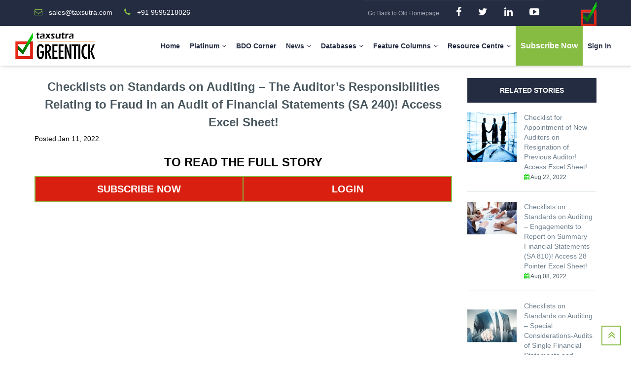

--- FILE ---
content_type: text/html; charset=UTF-8
request_url: https://greentick.taxsutra.com/greentick-vantage-details/200077/Checklists-on-Standards-on-Auditing-%E2%80%93-The-Auditor%E2%80%99s-Responsibilities-Relating-to-Fraud-in-an-Audit-of-Financial-Statements-(SA-240)!-Access-Excel-Sheet!
body_size: 10962
content:
<!DOCTYPE html>
<html lang="en">
<head>
    <title>Greentick |     Checklists on Standards on Auditing – The Auditor’s Responsibilities Relating to Fraud in an Audit of Financial Statements (SA 240)! Access Excel Sheet! 
</title>
    <meta charset="utf-8">
    <meta name="viewport" content="width=device-width, initial-scale=1.0">

    <meta name="description" content="GREENTICK – India’s First Accounting Platform: One Stop Shop for everything on IND-AS
    If you find Indian Accounting Standards (IND-AS) & Audit disclosures complicated, well you shall soon be doing a re-think, because Taxsutra has now unveiled India’s first accounting platform – “Greentick”, that will be your one-stop go-to-platform for all updates relating to the Indian Accounting & Auditing World, deconstructed in the most lucid manner.
    Accounting and Auditing have always needed a more specialized combination of information especially on the Regulatory Accounting standards, and tools which explain the disclosure requirements clearly.">

    <meta name="keywords" content="first accounting platform, indian accounting standards, accounting standards, auditing world, regulatory accounting standards, expert articles, news, indian news, global news, media news, greentick matinee shots, annual reports, greentick vantage, digest archive">

    <meta name="author" content="Greentick">
    
    <!-- LIBRARY FONT-->
    
    <link type="text/css" rel="stylesheet" href="https://greentick.taxsutra.com/frontend/assets/font/font-icon/font-awesome-4.4.0/css/font-awesome.css">
    <link type="text/css" rel="stylesheet" href="https://greentick.taxsutra.com/frontend/assets/font/font-icon/font-svg/css/Glyphter.css">
    <!-- LIBRARY CSS-->
    <link type="text/css" rel="stylesheet" href="https://greentick.taxsutra.com/frontend/assets/libs/animate/animate.css">
    <link type="text/css" rel="stylesheet" href="https://greentick.taxsutra.com/frontend/assets/libs/bootstrap-3.3.5/css/bootstrap.css">
    <link type="text/css" rel="stylesheet" href="https://greentick.taxsutra.com/frontend/assets/libs/owl-carousel-2.0/assets/owl.carousel.css">
    <link type="text/css" rel="stylesheet" href="https://greentick.taxsutra.com/frontend/assets/libs/selectbox/css/jquery.selectbox.css">
    <link type="text/css" rel="stylesheet" href="https://greentick.taxsutra.com/frontend/assets/libs/fancybox/css/jquery.fancybox.css">
    <link type="text/css" rel="stylesheet" href="https://greentick.taxsutra.com/frontend/assets/libs/fancybox/css/jquery.fancybox-buttons.css">
    <link type="text/css" rel="stylesheet" href="https://greentick.taxsutra.com/frontend/assets/libs/media-element/build/mediaelementplayer.min.css">
    <!-- STYLE CSS    -->
    <link type="text/css" rel="stylesheet" href="https://greentick.taxsutra.com/frontend/assets/css/color-1.css" id="color-skins">
    <!--link(type="text/css", rel='stylesheet', href='#', id="color-skins")-->
    <script src="https://greentick.taxsutra.com/frontend/assets/libs/jquery/jquery-2.1.4.min.js"></script>
    <script src="https://greentick.taxsutra.com/frontend/assets/libs/js-cookie/js.cookie.js"></script>

    <link href="https://cdn.jsdelivr.net/npm/select2@4.0.13/dist/css/select2.min.css" rel="stylesheet" />
    <script src="https://cdn.jsdelivr.net/npm/select2@4.0.13/dist/js/select2.min.js"></script>

    <link rel="apple-touch-icon" sizes="57x57" href="https://greentick.taxsutra.com/images/apple-icon-57x57.png">
    <link rel="apple-touch-icon" sizes="60x60" href="https://greentick.taxsutra.com/images/apple-icon-60x60.png">
    <link rel="apple-touch-icon" sizes="72x72" href="https://greentick.taxsutra.com/images/apple-icon-72x72.png">
    <link rel="apple-touch-icon" sizes="76x76" href="https://greentick.taxsutra.com/images/apple-icon-76x76.png">
    <link rel="apple-touch-icon" sizes="114x114" href="https://greentick.taxsutra.com/images/apple-icon-114x114.png">
    <link rel="apple-touch-icon" sizes="120x120" href="https://greentick.taxsutra.com/images/apple-icon-120x120.png">
    <link rel="apple-touch-icon" sizes="144x144" href="https://greentick.taxsutra.com/images/apple-icon-144x144.png">
    <link rel="apple-touch-icon" sizes="152x152" href="https://greentick.taxsutra.com/images/apple-icon-152x152.png">
    <link rel="apple-touch-icon" sizes="180x180" href="https://greentick.taxsutra.com/images/apple-icon-180x180.png">
    <link rel="icon" type="image/png" sizes="192x192"  href="https://greentick.taxsutra.com/images/android-icon-192x192.png">
    <link rel="icon" type="image/png" sizes="32x32" href="https://greentick.taxsutra.com/images/favicon-32x32.png">
    <link rel="icon" type="image/png" sizes="96x96" href="https://greentick.taxsutra.com/images/favicon-96x96.png">
    <link rel="icon" type="image/png" sizes="16x16" href="https://greentick.taxsutra.com/images/favicon-16x16.png">
    <link rel="manifest" href="https://greentick.taxsutra.com/images/manifest.json">
    <meta name="msapplication-TileColor" content="#ffffff">
    <meta name="msapplication-TileImage" content="/ms-icon-144x144.png">
    <meta name="theme-color" content="#ffffff">


    
    <link href='https://fonts.googleapis.com/css2?family=Roboto:ital,wght@0,100;0,300;0,400;0,500;0,700;0,900;1,100;1,300;1,400;1,500;1,700;1,900&display=swap' rel='stylesheet'>

    <link type="text/css" rel="stylesheet" href="https://greentick.taxsutra.com/frontend/assets/css/main.css">
    <link rel="stylesheet" type="text/css" href="https://greentick.taxsutra.com/frontend/css/bootstrap-datepicker.css" />
    
    <style>
        body {
            padding: 0;
            margin: 0;
            font-size: 14px;
            font-family: "Roboto Condensed", sans-serif;
            color: #343434;
        }
        .fa-calendar{
            color: #09d100;
        }
        h1, h2, h3, h4, h5, h6, .h1, .h2, .h3, .h4, .h5, .h6 {
            line-height: 1.5;
        }
    </style>

    
    
        <style>
        .mymargin{
            margin: 25px;
            line-height: 1.472;
        }
        @media screen and (max-width: 768px) {
            .mymargin{
                margin: 10px 0px 15px 0px;
            }
        }      
    </style>

    
        <!-- Global site tag (gtag.js) - Google Analytics -->
    <script async src="https://www.googletagmanager.com/gtag/js?id=UA-228909250-2"></script>
    <script>
      window.dataLayer = window.dataLayer || [];
      function gtag(){dataLayer.push(arguments);}
      gtag('js', new Date());

      gtag('config', 'UA-228909250-2');
    </script>
</head><body><!-- HEADER-->
    <style>
        .socials a i{
            font-size: 20px;
        }
        header .header-topbar span {
            font-size: 14px;
        }

        header .header-main .navigation .nav-links li .main-menu {
            text-transform: capitalize;
            font-weight: 700;
            font-size:14px;
        }
        .hyperlink{
            text-decoration: underline !important;
        }
    </style>
<header>
    <div class="header-topbar">
        <div class="container">
            <div class="topbar-left pull-left">
                <div class="email">
                    <a href="mailto: sales@taxsutra.com">
                        <i class="topbar-icon fa fa-envelope-o"></i>
                        <span>sales@taxsutra.com</span>
                    </a>
                </div>
                <div class="hotline">
                    <a href="tel: 9595218026">
                        <i class="topbar-icon fa fa-phone"></i>
                        <span>+91 9595218026</span>
                    </a>
                </div>
            </div>
            <div class="topbar-right pull-right">
                <div class="socials">
                    <a href="/old-home" target="_blank"  class="facebook" style="text-decoration:underline;">Go Back to Old Homepage</a>
                    <a href="https://www.facebook.com/Taxsutra/" target="_blank"  class="facebook"><i class="fa fa-facebook"></i></a>
                    <a  href="https://twitter.com/taxsutra" target="_blank" class="twitter"><i class="fa fa-twitter"></i></a>
                    <a href="https://in.linkedin.com/company/taxsutra" target="_blank" class="dribbble"><i class="fa fa-linkedin"></i></a>
                    <a href="https://www.youtube.com/user/TaxsutraTV" target="_blank" class="dribbble"><i class="fa fa-youtube-play"></i></a>
                </div>
                <div class="group-sign-in">
                    
                    <!-- <a href="login.html" class="login">login</a>
                    <a href="register.html" class="register">register</a> -->
                    <a href="https://greentick.taxsutra.com" class="header-logo">
                        <img src="https://greentick.taxsutra.com/frontend/assets/images/logo-color-12.png" alt="Greentick" height="50px" />
                    </a>
                </div>
            </div>
        </div>
    </div>
    <div class="header-main homepage-01">
        
        <div class="container-fluid">
            <div class="header-main-wrapper">
                <div class="navbar-heade">
                    <div class="logo pull-left">
                        <a href="https://greentick.taxsutra.com" class="header-logo"><img src="https://greentick.taxsutra.com/frontend/assets/images/logo-color-123.png" alt=""/></a>
                        

                    </div>
                    <button type="button" data-toggle="collapse" data-target=".navigation" class="navbar-toggle edugate-navbar"><span class="icon-bar"></span><span class="icon-bar"></span><span class="icon-bar"></span></button>
                </div>
                <nav class="navigation collapse navbar-collapse pull-right">
                    <ul class="nav-links nav navbar-nav">
                        <li><a href="https://greentick.taxsutra.com" class="main-menu">Home</a></li>
                        <li class="dropdown"><a href="javascript:void(0)" class="main-menu">Platinum<span class="fa fa-angle-down icons-dropdown"></span></a>
                            <ul class="dropdown-menu edugate-dropdown-menu-1">
                                <li><a href="https://greentick.taxsutra.com/master" class="link-page">Dolphy's Corner</a></li>
                                <li><a href="https://greentick.taxsutra.com/faq" class="link-page">Ind AS FAQs</a></li>
                                <li><a href="https://greentick.taxsutra.com/gscus-list" class="link-page">Start-Up Accounting</a></li>
                            </ul>
                        </li>
                        
                        <li><a href="https://greentick.taxsutra.com/bdo-corner" class="main-menu">BDO Corner</a></li>

                        <li class="dropdown"><a href="javascript:void(0)" class="main-menu">News<span class="fa fa-angle-down icons-dropdown"></span></a>
                            <ul class="dropdown-menu edugate-dropdown-menu-1">
                                
                                <li><a href="https://greentick.taxsutra.com/all-types-news" class="link-page">All News</a></li>
                                <li><a href="https://greentick.taxsutra.com/indian-news" class="link-page">Indian News Updates</a></li>
                                <li><a href="https://greentick.taxsutra.com/global-news" class="link-page">Global News Updates</a></li>
                                <li><a href="https://greentick.taxsutra.com/media-news" class="link-page">Media News Updates</a></li>
                                <li><a href="https://greentick.taxsutra.com/case-law" class="link-page">Case Law</a></li>
                                
                            </ul>
                        </li> 
                        <li class="dropdown"><a href="javascript:void(0)" class="main-menu">Databases<span class="fa fa-angle-down icons-dropdown"></span></a>
                            <ul class="dropdown-menu edugate-dropdown-menu-1">
                                <li><a href="https://greentick.taxsutra.com/caro-database" class="link-page">CARO Database</a></li>
                                <li><a href="https://greentick.taxsutra.com/key-audit-matters" class="link-page">Key Audit Matters</a></li>
                                <li><a href="https://greentick.taxsutra.com/emphasis-of-matters" class="link-page">Emphasis of Matter</a></li>
                                <li><a href="https://greentick.taxsutra.com/annual-report" class="link-page">Annual Reports</a></li>
                                <li><a href="https://greentick.taxsutra.com/eac" class="link-page">Expert Advisory Committee Opinions</a></li>
                                <li><a href="https://greentick.taxsutra.com/guidance-notes" class="link-page">Guidance Notes & Exposure Drafts</a></li>
                                <li><a href="https://greentick.taxsutra.com/itfgbulletins" class="link-page">ITFG Bulletins</a></li>
                            </ul>
                        </li>
                        <li class="dropdown"><a href="javascript:void(0)" class="main-menu">Feature Columns<span class="fa fa-angle-down icons-dropdown"></span></a>
                            <ul class="dropdown-menu edugate-dropdown-menu-1">
                                <li><a href="https://greentick.taxsutra.com/articles" class="link-page">Expert Articles</a></li>
                                <li><a href="https://greentick.taxsutra.com/nfra-corner" class="link-page">NFRA Corner</a></li>
                                <li><a href="https://greentick.taxsutra.com/greentick-vantage" class="link-page">Accounting & Auditing Checklists</a></li>
                                <li><a href="https://greentick.taxsutra.com/gsc-list/Exclusive Compilations OR Stories/2" class="link-page">Special Compilations/Research Papers</a></li>
                                <li><a href="https://greentick.taxsutra.com/accounting-scoops" class="link-page">Accounting Illustrations</a></li>
                                <li><a href="https://greentick.taxsutra.com/matineeshots" class="link-page">Accounting Case Studies</a></li>
                                <li><a href="https://greentick.taxsutra.com/news-letters" class="link-page">Newsletters Archive -Tick Talks</a></li>
                                <li><a href="https://greentick.taxsutra.com/gsc-list/Ind AS &amp; I-GAAP Simplified/4" class="link-page">Ind AS & I-GAAP Simplified</a></li>
                                <li><a href="https://greentick.taxsutra.com/gsc-list/Ind AS &amp; IFRS Instances Amongst Cos/3" class="link-page">Ind AS & IFRS Instances Amongst Cos</a></li>
                                <li><a href="https://greentick.taxsutra.com/gsc-list/Tabulation of Differences between Ind AS, AS &amp; IFRS/1" class="link-page">Tabulation of Differences between Ind AS, AS & IFRS</a></li>
                                <li><a href="https://greentick.taxsutra.com/kam-digest-archive" class="link-page">KAM Digest Archive</a></li>
                            </ul>
                        </li> 
                        <li class="dropdown"><a href="javascript:void(0)" class="main-menu">Resource Centre<span class="fa fa-angle-down icons-dropdown"></span></a>
                            <ul class="dropdown-menu edugate-dropdown-menu-1">
                                <li><a href="https://referencer.taxsutra.com/" class="link-page">Annual Report Referencer</a></li>
                                <li><a href="https://greentick.taxsutra.com/ask-a-query" class="link-page">Dr. Greentick - Ask A Query</a></li>
                                <li><a href="https://www.taxsutralearninghub.com/" class="link-page">E-Learning (250+ Hours)</a></li>
                                <li><a href="https://www.taxsutrareservoir.com/products?category=7&type=category_list" class="link-page">E-Books</a></li>
                                
                            </ul>
                        </li>
                        <li class="btn btn-green" style="padding: 0;">
                            <a href="https://greentick.taxsutra.com/subscribe-now" class="main-menu" style="color: #FFF;">
                                <span style="font-size: 16px;">Subscribe Now</span>
                            </a>
                        </li>                       
                        
                                                    <li>
                                <a href="https://greentick.taxsutra.com/user-login" class="main-menu">
                                    Sign In
                                </a>
                            </li>
                            
                        
                        <!-- <li class="dropdown"><a href="javascript:void(0)" class="main-menu">Articles<span class="fa fa-angle-down icons-dropdown"></span></a>
                            <ul class="dropdown-menu edugate-dropdown-menu-1">
                                <li><a href="https://greentick.taxsutra.com/article_file" class="link-page">Articles</a></li>
                                <li><a href="https://greentick.taxsutra.com/articles" class="link-page">Articles</a></li>
                            </ul>
                        </li> -->
                        
                        
                        
                        
                    </ul>
                </nav>
            </div>
        </div>
    </div>
</header>

<style>
    .rating {
        unicode-bidi: bidi-override;
        direction: rtl;
        width: 10em;
    }

    .rating input {
        position: absolute;
        left: -999999px;
    }

    .rating label {
        display: inline-block;
        font-size: 0;
    }

    .rating > label:before {
        position: relative;
        font: 24px/1 FontAwesome;
        display: block;
        content: "\f005";
        font-size: 42px;
        color: #ccc;
        background: -webkit-linear-gradient(-45deg, #d9d9d9 0%, #b3b3b3 100%);
        -webkit-background-clip: text;
        -webkit-text-fill-color: transparent;
    }

    .rating1 > label:before {
        position: relative;
        font: 24px/1 FontAwesome;
        display: block;
        content: "\f005";
        font-size: 24px;
        color: #ccc;
        background: -webkit-linear-gradient(-45deg, #d9d9d9 0%, #b3b3b3 100%);
        -webkit-background-clip: text;
        -webkit-text-fill-color: transparent;
    }

    .rating1 {
        width: 7em;
        margin-top: 10px;
        margin-bottom: 10px;
    }

    .rating > label:hover:before,
    .rating > label:hover ~ label:before,
    .rating > label.selected:before,
    .rating > label.selected ~ label:before {
        color: #FFD700;
        background: -webkit-linear-gradient(-45deg, #FFD700 0%, #FFD700 100%);
        -webkit-background-clip: text;
        -webkit-text-fill-color: transparent;
    }

    .subscription-add:hover{
        text-decoration: underline !important;
    }

    .buybtn:hover {
        color: #d92010;
    }
    table td[class*="col-"], table th[class*="col-"], table tr[class="table-row"] th{
        border: 2px solid #86bc42;
        padding: 10px;
    }
</style>
<!-- WRAPPER-->
<div id="wrapper-content"><!-- PAGE WRAPPER-->
    <div id="page-wrapper"><!-- MAIN CONTENT-->
        <div class="main-content"><!-- CONTENT-->
            <div class="content">
                <div class="section mymargin news-detail">
                    <div class="container">
                        <div class="news-detail-wrapper">
                            <div class="row">
                                <div class="col-md-9">
                                    
                                    <div class="news-detail">
                                        <h4 class="title-news text-center" id="title-news"></h4>

                                        <div class="info">
                                            <div class="date-time item">
                                                
                                                <span>Posted&nbsp;</span><span id="posted_date"></span>
                                            </div>
                                        </div>
                                        
                                        <div class="news-content" style="margin-bottom: 20px;">
                                            <div class="news-des" id="news-des">
                                                <p></p>
                                            </div>
                                        </div>
                                        
                                        
                                    </div>
                                </div>

                                <div class="col-md-3 col-sm-12 sidebar layout-right">
                                    <div class="row">
                                        <div class="popular-course-widget widget col-sm-6 col-md-12 col-xs-6 sd380">
                                            <div class="title-widget">Related Stories</div>
                                            <div class="content-widget">
                                                
                                                
                                                                                                        
                                                    <div class="media">
                                                        <div class="media-left">
                                                            <a href="https://greentick.taxsutra.com/greentick-vantage-details/200113/Checklist-for-Appointment-of-New-Auditors-on-Resignation-of-Previous-Auditor!-Access-Excel-Sheet!" class="link">
                                                                                                                                    <img src="https://greentick.taxsutra.com/upload/greentickvantage/22-08-2022-13-34-59_news image 4.jpg" alt="Popular Articles" class="media-image"/>
                                                                                                                            </a>
                                                        </div>
                                                        <div class="media-right">
                                                            <a href="https://greentick.taxsutra.com/greentick-vantage-details/200113/Checklist-for-Appointment-of-New-Auditors-on-Resignation-of-Previous-Auditor!-Access-Excel-Sheet!" class="link title">
                                                                Checklist for Appointment of New Auditors on Resignation of Previous Auditor! Access Excel Sheet!
                                                            </a>

                                                            <div class="info">
                                                                <div class="author item">
                                                                    <a href="#">
                                                                        <span>
                                                                            <i class="fa fa-calendar" aria-hidden="true"></i> 
                                                                            Aug 22, 2022
                                                                        </span>
                                                                    </a>
                                                                </div>
                                                            </div>
                                                        </div>
                                                    </div>
                                                
                                                                                                        
                                                    <div class="media">
                                                        <div class="media-left">
                                                            <a href="https://greentick.taxsutra.com/greentick-vantage-details/200112/Checklists-on-Standards-on-Auditing-–-Engagements-to-Report-on-Summary-Financial-Statements-(SA-810)!-Access-28-Pointer-Excel-Sheet!" class="link">
                                                                                                                                    <img src="https://greentick.taxsutra.com/upload/greentickvantage/08-08-2022-15-40-10_14-07-2022-13-03-37_News image 5.jpg" alt="Popular Articles" class="media-image"/>
                                                                                                                            </a>
                                                        </div>
                                                        <div class="media-right">
                                                            <a href="https://greentick.taxsutra.com/greentick-vantage-details/200112/Checklists-on-Standards-on-Auditing-–-Engagements-to-Report-on-Summary-Financial-Statements-(SA-810)!-Access-28-Pointer-Excel-Sheet!" class="link title">
                                                                Checklists on Standards on Auditing – Engagements to Report on Summary Financial Statements (SA 810)! Access 28 Pointer Excel Sheet!
                                                            </a>

                                                            <div class="info">
                                                                <div class="author item">
                                                                    <a href="#">
                                                                        <span>
                                                                            <i class="fa fa-calendar" aria-hidden="true"></i> 
                                                                            Aug 08, 2022
                                                                        </span>
                                                                    </a>
                                                                </div>
                                                            </div>
                                                        </div>
                                                    </div>
                                                
                                                                                                        
                                                    <div class="media">
                                                        <div class="media-left">
                                                            <a href="https://greentick.taxsutra.com/greentick-vantage-details/200111/Checklists-on-Standards-on-Auditing-–--Special-Considerations-Audits-of-Single-Financial-Statements-and-Specific-Elements,-Accounts-or-Items-of-a-Financial-Statement-(SA-805)!-Access-Excel-Sheet!" class="link">
                                                                                                                                    <img src="https://greentick.taxsutra.com/upload/greentickvantage/02-08-2022-14-37-47_07-06-2022-17-28-44_06-07-2021-09-55-52_NFRA -2.jpg" alt="Popular Articles" class="media-image"/>
                                                                                                                            </a>
                                                        </div>
                                                        <div class="media-right">
                                                            <a href="https://greentick.taxsutra.com/greentick-vantage-details/200111/Checklists-on-Standards-on-Auditing-–--Special-Considerations-Audits-of-Single-Financial-Statements-and-Specific-Elements,-Accounts-or-Items-of-a-Financial-Statement-(SA-805)!-Access-Excel-Sheet!" class="link title">
                                                                Checklists on Standards on Auditing –  Special Considerations-Audits of Single Financial Statements and Specific Elements, Accounts or Items of a Financial Statement (SA 805)! Access Excel Sheet!
                                                            </a>

                                                            <div class="info">
                                                                <div class="author item">
                                                                    <a href="#">
                                                                        <span>
                                                                            <i class="fa fa-calendar" aria-hidden="true"></i> 
                                                                            Aug 02, 2022
                                                                        </span>
                                                                    </a>
                                                                </div>
                                                            </div>
                                                        </div>
                                                    </div>
                                                
                                                                                                        
                                                    <div class="media">
                                                        <div class="media-left">
                                                            <a href="https://greentick.taxsutra.com/greentick-vantage-details/200110/Checklists-on-Standards-on-Auditing-–-Special-Considerations-Audits-of-Financial-Statements-Prepared-in-Accordance-with-Special-Purpose-Frameworks-(SA-800)!-Access-Excel-Sheet" class="link">
                                                                                                                                    <img src="https://greentick.taxsutra.com/upload/greentickvantage/25-07-2022-13-15-47_13-07-2021-11-31-10_10-05-2021-17-40-19_15-04-2021-11-46-48_13-01-2021-16-46-50_MCA-1 (1).jpg" alt="Popular Articles" class="media-image"/>
                                                                                                                            </a>
                                                        </div>
                                                        <div class="media-right">
                                                            <a href="https://greentick.taxsutra.com/greentick-vantage-details/200110/Checklists-on-Standards-on-Auditing-–-Special-Considerations-Audits-of-Financial-Statements-Prepared-in-Accordance-with-Special-Purpose-Frameworks-(SA-800)!-Access-Excel-Sheet" class="link title">
                                                                Checklists on Standards on Auditing – Special Considerations-Audits of Financial Statements Prepared in Accordance with Special Purpose Frameworks (SA 800)! Access Excel Sheet
                                                            </a>

                                                            <div class="info">
                                                                <div class="author item">
                                                                    <a href="#">
                                                                        <span>
                                                                            <i class="fa fa-calendar" aria-hidden="true"></i> 
                                                                            Jul 25, 2022
                                                                        </span>
                                                                    </a>
                                                                </div>
                                                            </div>
                                                        </div>
                                                    </div>
                                                
                                                                                                        
                                                    <div class="media">
                                                        <div class="media-left">
                                                            <a href="https://greentick.taxsutra.com/greentick-vantage-details/200109/Checklists-on-Standards-on-Auditing-–-The-Auditor’s-Responsibility-in-Relation-to-Other-Information-(SA-720)!-Access-Excel-Sheet" class="link">
                                                                                                                                    <img src="https://greentick.taxsutra.com/upload/greentickvantage/14-07-2022-13-03-37_News image 5.jpg" alt="Popular Articles" class="media-image"/>
                                                                                                                            </a>
                                                        </div>
                                                        <div class="media-right">
                                                            <a href="https://greentick.taxsutra.com/greentick-vantage-details/200109/Checklists-on-Standards-on-Auditing-–-The-Auditor’s-Responsibility-in-Relation-to-Other-Information-(SA-720)!-Access-Excel-Sheet" class="link title">
                                                                Checklists on Standards on Auditing – The Auditor’s Responsibility in Relation to Other Information (SA 720)! Access Excel Sheet
                                                            </a>

                                                            <div class="info">
                                                                <div class="author item">
                                                                    <a href="#">
                                                                        <span>
                                                                            <i class="fa fa-calendar" aria-hidden="true"></i> 
                                                                            Jul 14, 2022
                                                                        </span>
                                                                    </a>
                                                                </div>
                                                            </div>
                                                        </div>
                                                    </div>
                                                                                            </div>
                                        </div>
                                    </div>
                                </div>
                            </div>
                        </div>
                    </div>
                </div>
            </div>
        </div>
    </div>
    <!-- BUTTON BACK TO TOP-->
    <div id="back-top"><a href="#top"><i class="fa fa-angle-double-up"></i></a></div>
</div>
<!-- Modal -->
<div class="modal fade" id="myModal" role="dialog">
    <div class="modal-dialog modal-md">
        <div class="modal-content">
            <div class="modal-header">
                <button type="button" class="close" data-dismiss="modal">&times;</button>
                <h4 class="modal-title">Greentick Subscription</h4>
            </div>
            <div class="modal-body">
                <p align="center"> For Subscription, please get in touch with Vidyadhar Mhatre at <br><a href="tel: 93200 54016">+91 93200 54016</a> or write to us at <a href="mailto: sales@taxsutra.com">sales@taxsutra.com</a></p>
            </div>
            <div class="modal-footer">
                <button type="button" class="btn btn-green btn-bold" data-dismiss="modal">Close</button>
            </div>
        </div>
    </div>
</div>

<!-- FOOTER-->
<footer>
    

    <div class="footer-main">
        <div class="container">
            <div class="footer-main-wrapper">
                <div class="row">
                    <div class="col-2">
                        <div class="col-md-3 col-sm-6 col-xs-6 sd380">
                            <div class="edugate-widget widget">
                                <div class="title-widget">Greentick</div>
                                <div class="content-widget"><p>Greentick Taxsutra.</p>

                                    <div class="info-list">
                                        <ul class="list-unstyled">
                                            <li><i class="fa fa-envelope-o"></i><a href="mailto: sales@taxsutra.com">sales@taxsutra.com</a></li>
                                            <li><i class="fa fa-phone"></i><a href="tel: 9595218026">+91 9595218026</a></li>
                                            <!-- <li><i class="fa fa-map-marker"></i><a href="contact.php"><p>Realtime Taxsutra Services Pvt. Ltd. <br>
                                                Office no 2-5, First Floor, Lokmanya House,<br>
                                                Lokmanya Colony, Paud Road, Kothrud,<br>
                                                Pune – 411038</p></a></li> -->
                                        </ul>
                                    </div>
                                </div>
                            </div>
                        </div>
                        <div class="col-md-2 col-sm-6 col-xs-6 sd380">
                            <div class="useful-link-widget widget">
                                <div class="title-widget">USEFUL LINKS</div>
                                <div class="content-widget">
                                    <div class="useful-link-list">
                                        <div class="row">
                                            <div class="col-md-12 col-sm-12 col-xs-12">
                                                <ul class="list-unstyled">
                                                    <li><i class="fa fa-angle-right"></i><a href="https://www.taxsutra.com/" target="_blank">Taxsutra</a></li>
                                                    <li><i class="fa fa-angle-right"></i><a href="https://tp.taxsutra.com/" target="_blank">Transfer Pricing</a></li>
                                                    <li><i class="fa fa-angle-right"></i><a href="http://www.lawstreetindia.com/" target="_blank">Law Street India</a></li>
                                                    <li><i class="fa fa-angle-right"></i><a href="http://gstsutra.com/" target="_blank">GST Sutra</a></li>
                                                    
                                                    <li><i class="fa fa-angle-right"></i><a href="https://database.taxsutra.com/" target="_blank">Taxsutra Database</a></li>
                                                    <li><i class="fa fa-angle-right"></i><a href="https://taxsutrareservoir.com/" target="_blank">Taxsutra Reservoir</a></li>
                                                    <li><i class="fa fa-angle-right" ></i><a href="https://jobjet.taxsutra.com/" target="_blank">Taxsutra JobJet</a></li>
                                                    <li><i class="fa fa-angle-right" ></i><a href="https://atoll.taxsutra.com/" target="_blank">Atoll</a></li>
                                                    
                                                </ul>
                                            </div>
                                        </div>
                                    </div>
                                </div>
                            </div>
                        </div>
                    </div>
                    <div class="col-2">
                        <div class="col-md-4 col-sm-6 col-xs-6 sd380">
                            <a class="twitter-timeline" data-width="100%" data-height="300" data-theme="dark" href="https://twitter.com/Taxsutra?ref_src=twsrc%5Etfw">Tweets by Taxsutra</a> <script async src="https://platform.twitter.com/widgets.js" charset="utf-8"></script>
                            
                        </div>
                        <div class="col-md-3 col-sm-6 col-xs-6 sd380">
                            <div class="mailing-widget widget">
                                <div class="title-widget">Social</div>
                                
                                <div class="content-wiget">
                                    

                                    <!-- <form action="index.html"> -->
                                        
                                    <!-- </form> -->
                                    <p>We respect your privacy</p>

                                    <div class="socials">
                                        <a href="https://www.facebook.com/Taxsutra/" target="_blank"  class="facebook"><i class="fa fa-facebook"></i></a>
                                        <!-- <a href="#" class="google"><i class="fa fa-google-plus"></i></a> -->
                                        <a  href="https://twitter.com/taxsutra" target="_blank" class="twitter"><i class="fa fa-twitter"></i></a>
                                        <!-- <a href="#" class="pinterest"><i class="fa fa-pinterest"></i></a> -->
                                        <!-- <a href="#" class="blog"><i class="fa fa-rss"></i></a> -->
                                        <a href="https://in.linkedin.com/company/taxsutra" target="_blank" class="dribbble"><i class="fa fa-linkedin"></i></a>
                                        <a href="https://www.youtube.com/user/TaxsutraTV" target="_blank" class="dribbble"><i class="fa fa-youtube-play"></i></a>
                                    </div>
                                </div>
                            </div>
                        </div>
                    </div>
                </div>
            </div>
            <div class="hyperlink">
                <div class="pull-left hyper-left">
                    <ul class="list-inline">
                        <li>                            
                            <a href="https://greentick.taxsutra.com/privacy-policy" target="_blank">Privacy Policy</a>
                        </li>
                        <li><a href="https://greentick.taxsutra.com/disclaimer" target="_blank">Disclaimer</a></li>
                        <!-- <li><a href="about-us.html">ABOUT</a></li>
                        <li><a href="categories.html">PAGES</a></li>
                        <li><a href="news.html">NEWS</a></li>
                        <li><a href="contact.html">CONTACT</a></li> -->
                    </ul>
                </div>
                <div class="pull-right hyper-right">Copyright  © 2026 <a href="http://www.taxsutra.com/sites/default/files/docs/Copyright%20-%20Taxsutra.pdf" target="_blank" style="margin-left: 10px;">Realtime Taxsutra Services P Ltd </a></div>
            </div>
        </div>
    </div>
</footer>
<!-- <div class="body-2 loading" id="myloading">
    <div class="dots-loader"></div>
</div> -->

<div id="register_gold_user_modal" class="modal fade" role="dialog">
    <div class="modal-dialog modal-md">

        <!-- Modal content-->
        <div class="modal-content">
            <div class="modal-header">
                <button type="button" class="close" data-dismiss="modal">&times;</button>
                <h4 class="modal-title">
                    Contact Us
                </h4>

            </div>
            <div class="modal-body">
                <h5>                    
                    To subscribe to Greentick Gold (i.e. Rs 7500 per annum), or for queries regarding enterprise/bulk/corporate subscriptions for Greentick Platinum/Gold, kindly write to <a href="mailto: sales@taxsutra.com">sales@taxsutra.com</a>/<a href="mailto: kalpana.j@taxsutra.com">kalpana.j@taxsutra.com</a>/<a href="mailto: nischay.katakwar@taxsutra.com">nischay.katakwar@taxsutra.com</a> or contact us on <a href="tel: 9595218026">+91 9595218026</a> <br>
                </h5>
               
            </div>
           
        </div>

    </div>
</div>
<script src="https://greentick.taxsutra.com/frontend/assets/libs/bootstrap-3.3.5/js/bootstrap.min.js"></script>
<script src="https://greentick.taxsutra.com/frontend/assets/libs/smooth-scroll/jquery-smoothscroll.js"></script>
<script src="https://greentick.taxsutra.com/frontend/assets/libs/owl-carousel-2.0/owl.carousel.min.js"></script>
<script src="https://greentick.taxsutra.com/frontend/assets/libs/appear/jquery.appear.js"></script>
<script src="https://greentick.taxsutra.com/frontend/assets/libs/count-to/jquery.countTo.js"></script>
<script src="https://greentick.taxsutra.com/frontend/assets/libs/wow-js/wow.min.js"></script>
<script src="https://greentick.taxsutra.com/frontend/assets/libs/selectbox/js/jquery.selectbox-0.2.min.js"></script>
<script src="https://greentick.taxsutra.com/frontend/assets/libs/fancybox/js/jquery.fancybox.js"></script>
<script src="https://greentick.taxsutra.com/frontend/assets/libs/fancybox/js/jquery.fancybox-buttons.js"></script>
<!-- MAIN JS-->
<script src="https://greentick.taxsutra.com/frontend/js/bootstrap-datepicker.js" type="text/javascript"></script>
<script src="https://greentick.taxsutra.com/frontend/assets/js/main.js"></script>
<!-- LOADING SCRIPTS FOR PAGE-->
<script src="https://greentick.taxsutra.com/frontend/assets/js/pages/faq.js"></script>
<script src="https://greentick.taxsutra.com/frontend/assets/js/pages/gallery.js"></script>
<script src="https://greentick.taxsutra.com/frontend/assets/libs/isotope/isotope.pkgd.min.js"></script>
<!-- main js file alljsfunction.js -->
<script src="https://greentick.taxsutra.com/frontend/assets/js/alljsfunction.js"></script>

<script>
	var utype = "";
	// console.log("utype = "+utype);
	if (utype != null || utype != '') {
	    user_history();
	}

	function user_history() {
		$.ajax({
		    url: base_url+"update-user-history",
		    type: "GET",
		    data: {
		    	'_token' :"ogy06a7AMGRpKuQ4JnSjx3z4WlqZve4KzPReql3L",
		    },
		    dataType: "json",
		    success: function(response) {
		        
		    },
		    error: function(xhr) {
		    }
		}); 
	}
</script>
    <script>
        var id = "200077";
        var ut = "";
        // console.log("ut = "+ut);
        if (ut == 'normal user') {
            $('.choose-pricing').hide();
        }else{
            $('.choose-pricing').show();
            if (ut != null && ut != '') {
                $('.trial-user').hide();
            }
        }

        /*if (ut != 'normal user') {
            $('.choose-pricing').show();
        }*/

        $(document).on('click', '.subscription', function(event) {
            event.preventDefault();
            window.location.href = base_url+'subscribe-now';
            /*event.preventDefault();
            $('.choose-pricing').show();
            $('html, body').animate({
                scrollTop: $(".choose-pricing").offset().top
            }, 1000);*/
        });
        dynamicgreentickvantageDetails(id);
        dynamicgreentickvantageContent(id);
        

        $('.rating input').change(function () {
            var $radio = $(this);
            $('.rating .selected').removeClass('selected');
            $radio.closest('label').addClass('selected');
        });

        $(document).on('click', '#submitRating', function(){
            event.preventDefault();
            var rating = $('input[name="rating"]:checked').val();

            var write_review = $('#write_review').val();
            var assign = 1;
            if (rating == 'undefined' || rating == undefined || rating == '') {
                assign = 0;
                alert('Please select rating');
            }
            else if ($.trim(write_review) == '') {
                assign = 0;
                alert('Please fill review');
            }

            if (assign == 1) {
                var url="https://greentick.taxsutra.com/add-gv-review";
                var courseid = "";
                var data={
                    rating       : rating,
                    write_review : write_review,
                    serial_number     : id
                }
                $.ajax({
                    url: url,
                    type: "POST", //send it through post method
                    data: data,
                    dataType: "json",
                    success: function(response) {
                        if (response == 1) {
                            alert("Thank You");

                            setTimeout(function(){// wait for 5 secs(2)
                               location.reload(); // then reload the page.(3)
                            }, 2000);
                        }else{
                            alert("Somethink is wrong");
                        }
                    },
                    error: function(xhr) {
                        alert('Oops somethink is wrong');
                    }
                });
            }
        });


        /*Start Itfg Bulletins */
        function dynamicgreentickvantageDetails(id) {
            $('.body-2').removeClass('loaded').addClass('loading');
            
            $.ajax({
                url: base_url+"api/get-greentick-vantage-by-filter",
                type: "GET",
                data: {'order_by':'greentick_vantage_id', 'limit':1, 'offset':0, 'orderby_type':'asc', 'gv_serial_number': id},
                dataType: "json",
                success: function(response) {
                    var app = '';
                    $('#title-news').empty();
                    $('#title-news').val('');
                    $('#title-news').html(response[0].topic_title);

                    $('#posted_date').empty();
                    $('#posted_date').val('');
                    $('#posted_date').html(response[0].date_of_gv);

                    $('.body-2').removeClass('loading').addClass('loaded');
                },
                error: function(xhr) {
                    // alert('Oops somethink is wrong');
                    $('.body-2').removeClass('loading').addClass('loaded');
                }
            }); 
        }//end dynamicExportAdvisoryCouncilDetails

        function dynamicgreentickvantageContent(id) {
            $('.body-2').removeClass('loaded').addClass('loading');
            // var sid = 'gv_'+id+'.html';
            $.ajax({
                url: base_url+"api/expert-webpage-view",
                type: "GET",
                data: {'file':id, 'name':'gv', 'ut':ut},
                dataType: "json",
                success: function(response) {
                    $('#news-des').empty();
                    $('#news-des').val('');
                    
                    if (response.ut == 2 || response.ut == '2' || response.ut == '') {
                        var app = '';
                        app += "<h3 class='text-center'>TO READ THE FULL STORY</h3>";
                        app += '<table class="edu-table-responsive">';
                        app += '<thead>';
                        app += '<tr class="heading-table">';
                        if (ut != '') {
                            app += '<th class="col-4"><a href="#" style="color: #fff; font-size: 20px;" class="subscription subscription-add">SUBSCRIBE NOW</a></th>';
                        }else{
                            app += '<th class="col-2"><a href="#" style="color: #fff; font-size: 20px;" class="subscription subscription-add">SUBSCRIBE NOW</a></th>';
                            app += '<th class="col-2"><a href="'+base_url+'user-login" style="color: #fff; font-size: 20px;"  class="subscription-add">LOGIN</a></th>';
                        }
                        app += '</tr>';
                        app += '</thead>';
                        app += '</table>';

                        /*app += '<table class="edu-table-responsive table-hover">';
                        app += '<tbody>';
                        app += '<tr class="table-row">';
                        app += '<td class="col-4"><span>Taxsutra’s virtual platform for the accounting and auditing world is a combination of more features than you can chew! On subscribing, get exclusive access to </span></td>';
                        app += '</tr>';
                        app += '</tbody>';
                        app += '</table>';*/
                        $('#news-des').append(app);
                    }else{
                        $('#news-des').html($.trim(response.dm_content));
                        $('#news-des').css({'font-family':'"Roboto Condensed" , sans-serif', 'font-size': '14px', 'font-style':'normal'});
                        $('#news-des').children().css({'font-family':'"Roboto Condensed" , sans-serif','font-size': '14px', 'font-style':'normal'});
                        $('#news-des *').css({'font-family':'"Roboto Condensed" , sans-serif','font-size': '14px','line-height': '1.427', 'font-style':'normal'});
                        $('#news-des').find('a').attr('target', '_blank');
                    }
                    
                    $('a:link').css('text-decoration', 'none');

                    
                    $('.body-2').removeClass('loading').addClass('loaded');
                },
                error: function(xhr) {
                    // alert('Oops somethink is wrong');
                    $('.body-2').removeClass('loading').addClass('loaded');
                }
            }); 
        }//end dynamicgreentickvantageContent
    </script>
</body>
</html>

